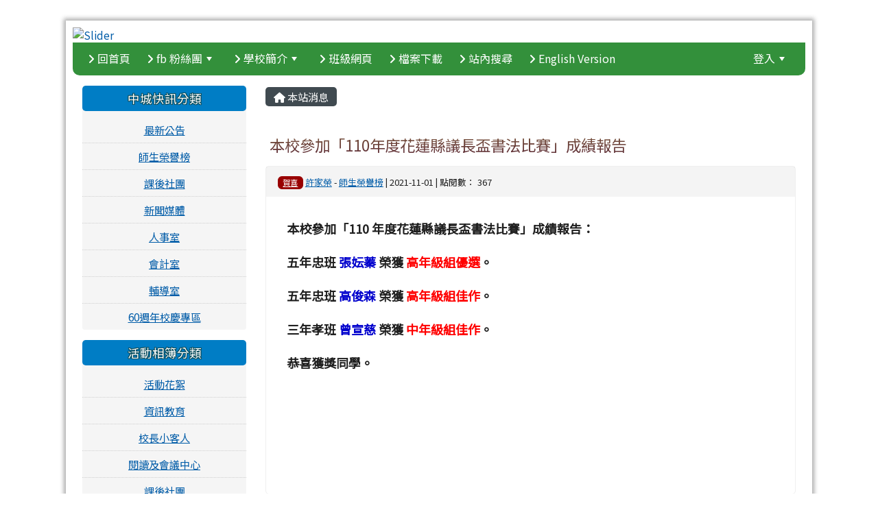

--- FILE ---
content_type: text/html; charset=UTF-8
request_url: https://www.ccps.hlc.edu.tw/modules/tadnews/index.php?nsn=1219
body_size: 11925
content:
<!DOCTYPE html>
<html lang="zh-TW">
    <head>
                <!--目前$_SESSION['bootstrap']="5"; -->
        <!--將目前的資料夾名稱，設定為樣板標籤變數 theme_name-->
                
        <!-- theme_id= 5-->
        

                            

        <meta charset="UTF-8">
        <meta name="viewport" content="width=device-width, initial-scale=1.0, shrink-to-fit=no">
        <meta http-equiv="X-UA-Compatible" content="ie=edge">

        
        <meta name="robots" content="index,follow">
        <meta name="keywords" content="本校參加「110年度花蓮縣議長盃書法比賽」成績報告">
        <meta name="description" content="本校參加「110 年度花蓮縣議長盃書法比賽」成績報告：五年忠班 張妘蓁&amp;nbsp;榮獲 高年級組優選。五年忠班 高俊森 榮獲 高年級組佳作。三年孝班 曾宣慈&amp;nbsp;榮獲 中年級組佳作。恭喜獲獎同學。&amp;nbsp;">
        <meta name="rating" content="general">
        <meta name="author" content="XOOPS">
        <meta name="copyright" content="Copyright © 2001-2017">
        <meta name="generator" content="XOOPS">
        <meta property="og:title" content="本校參加「110年度花蓮縣議長盃書法比賽」成績報告">
        <meta property="og:type" content="website">


        <meta property="og:site_name" content="中城國小">
        <meta property="og:description" content="本校參加「110 年度花蓮縣議長盃書法比賽」成績報告：五年忠班 張妘蓁&nbsp;榮獲 高年級組優選。五年忠班 高俊森 榮獲 高年級組佳作。三年孝班 曾宣慈&nbsp;榮獲 中年級組佳作。恭喜獲獎同學。&nbsp;">
        <!-- 網站的標題及標語 -->
        <title>中城國小 - 本校參加「110年度花蓮縣議長盃書法比賽」成績報告</title>

                <!-- Rss -->
        <link rel="alternate" type="application/rss+xml" title="RSS" href="https://www.ccps.hlc.edu.tw/backend.php">
        <!-- icon -->
        <link href="https://www.ccps.hlc.edu.tw/favicon.ico" rel="SHORTCUT ICON">
        <!-- Sheet Css -->
        <link rel="stylesheet" type="text/css" media="all" title="Style sheet" href="https://www.ccps.hlc.edu.tw/xoops.css">
        <!-- XOOPS theme Sheet Css -->
        <link rel="stylesheet" type="text/css" media="all" title="Style sheet" href="https://www.ccps.hlc.edu.tw/themes/school2022/css/xoops.css">
        <link href="https://www.ccps.hlc.edu.tw/modules/tadtools/bootstrap5/css/bootstrap.css" rel="stylesheet" media="all">
        <!-- theme_color= bootstrap5 -->

        <!-- SmartMenus core CSS (required) -->
        <link href="https://www.ccps.hlc.edu.tw/modules/tadtools/smartmenus/css/sm-core-css.css" media="all" rel="stylesheet">
        <!-- "sm-blue" menu theme (optional, you can use your own CSS, too) -->
                <!-- Theme Sheet Css -->
        <link rel="stylesheet" type="text/css" media="all" href="https://www.ccps.hlc.edu.tw/themes/school2022/css/style.css">

        <!-- 給模組套用的樣板標籤開始 -->
        <script src="https://www.ccps.hlc.edu.tw/browse.php?Frameworks/jquery/jquery.js" type="text/javascript"></script>
<script src="https://www.ccps.hlc.edu.tw/browse.php?Frameworks/jquery/plugins/jquery.ui.js" type="text/javascript"></script>
<script src="https://www.ccps.hlc.edu.tw/modules/tadtools/jquery/jquery.ui.touch-punch.min.js" type="text/javascript"></script>
<script src="https://www.ccps.hlc.edu.tw/include/xoops.js" type="text/javascript"></script>
<script src="https://www.ccps.hlc.edu.tw/themes/school2022/language/tchinese_utf8/script.js" type="text/javascript"></script>
<script src="https://www.ccps.hlc.edu.tw/modules/tadtools/jquery/jquery-migrate-3.5.2.js" type="text/javascript"></script>
<script src="https://www.ccps.hlc.edu.tw/modules/tadtools/colorbox/jquery.colorbox.js" type="text/javascript"></script>
<script src="https://www.ccps.hlc.edu.tw/modules/tadtools/prism/prism.js" type="text/javascript"></script>
<script src="https://www.ccps.hlc.edu.tw/modules/tadtools/fancyBox/lib/jquery.mousewheel.pack.js" type="text/javascript"></script>
<script src="https://www.ccps.hlc.edu.tw/modules/tadtools/fancyBox/source/jquery.fancybox.js" type="text/javascript"></script>
<script type="text/javascript">
//<![CDATA[

                jQuery(document).ready(function(){
                    $('.fancybox_nsn').fancybox({
                    
                    fitToView : true,
                    width   : '1920',
                    height    : '1080',
                    
                    
                    autoSize  : false,
                    closeClick  : false,
                    openEffect  : 'none',
                    closeEffect : 'none'
                    
                    
                    });
                });
            
//]]></script>
<script type="text/javascript" src="https://www.ccps.hlc.edu.tw/class/textsanitizer/image/image.js"></script>
<script src="https://www.ccps.hlc.edu.tw/modules/tadtools/sweet-alert/sweet-alert.js" type="text/javascript"></script>
<script type="text/javascript">
//<![CDATA[

            function delete_tad_news_func(nsn){
                swal({
                    title: '確定要刪除此資料？',
                    text: '相關資料通通都將會被移除！',
                    type: 'warning',
                    html: '',
                    showCancelButton: true,
                    confirmButtonColor: '#DD6B55',
                    confirmButtonText: '確定刪除！',
                    closeOnConfirm: false ,
                    allowOutsideClick: true
                },
                function(){
                    location.href='/modules/tadnews/index.php?op=delete_tad_news&nsn=' + nsn;
                });
            }
            
//]]></script>
<link rel="stylesheet" href="https://www.ccps.hlc.edu.tw/modules/tadtools/jquery/themes/base/jquery.ui.all.css" type="text/css" />
<link rel="stylesheet" href="https://www.ccps.hlc.edu.tw/language/tchinese_utf8/style.css" type="text/css" />
<link rel="stylesheet" href="https://www.ccps.hlc.edu.tw/media/font-awesome/css/font-awesome.min.css" type="text/css" />
<link rel="stylesheet" href="https://www.ccps.hlc.edu.tw/modules/tadtools/colorbox/colorbox.css" type="text/css" />
<link rel="stylesheet" href="https://www.ccps.hlc.edu.tw/modules/tadtools/css/xoops.css" type="text/css" />
<link rel="stylesheet" href="https://www.ccps.hlc.edu.tw/modules/tadtools/css/fontawesome6/css/all.min.css" type="text/css" />
<link rel="stylesheet" href="https://www.ccps.hlc.edu.tw/modules/tadtools/prism/prism.css" type="text/css" />
<link rel="stylesheet" href="https://www.ccps.hlc.edu.tw/modules/tadtools/fancyBox/source/jquery.fancybox.css" type="text/css" />
<link rel="stylesheet" href="https://www.ccps.hlc.edu.tw/modules/tadtools/sweet-alert/sweet-alert.css" type="text/css" />
<link rel="stylesheet" href="https://www.ccps.hlc.edu.tw/modules/tadtools/css/xoops.css?t=20250304" type="text/css" />
<link rel="stylesheet" href="https://www.ccps.hlc.edu.tw/modules/tadnews/css/module.css" type="text/css" />
<link rel="stylesheet" href="https://www.ccps.hlc.edu.tw/modules/tadnews/css/module2.css" type="text/css" />
<link rel="stylesheet" href="https://www.ccps.hlc.edu.tw/modules/tadtools/css/iconize.css" type="text/css" />


        <!-- 給模組套用的樣板標籤結束 -->

        <!-- 局部套用的樣式，如果有載入完整樣式 theme_css.tpl 那就不需要這一部份 -->
        <!--導覽工具列、區塊標題CSS設定開始-->
<style type="text/css">
    body {
        color: #202020;
        background-color: #ffffff;
        background-image: url('https://www.ccps.hlc.edu.tw/uploads/tad_themes/school2022/bg/bg.jpg');        background-position: left top;
        background-repeat: repeat;
        background-attachment: scroll;
        background-size: auto;
        font-size: 0.95rem;
        font-family: "Noto Sans TC";    }

    a {
        color:#005ca8;
        font-family: "Noto Sans TC";    }

    a:hover {
        color:#a40019;
    }
    #nav-container, #nav-wrapper {
                    /* position: relative; */
                z-index: 11;
                    background-color:tranparent;
            }

    #xoops_theme_nav {
                                    background: #00750bcc;
                        }

    /* theme_css_blocks.tpl */
        .leftBlock .blockTitle{
        font-size: 1.1rem;        color: #ffffff;        background-color: #007dc5;                                        border-radius:5px;
        -moz-border-radius:5px;
        -webkit-border-radius:5px;
        -khtml-border-radius:5px;
            }

    .leftBlock a.block_config,
    .leftBlock a.tad_block_config{
        float: right;
        position: relative;
        z-index: 1;
    }

        .leftBlock{
        position: relative;
background: #f5f5f5;
overflow: hidden;
margin: 15px 0px 15px;
border-radius: 4px;
    }
    
        .leftBlock .blockTitle{
        border-bottom: 0px solid #ffffff;
padding: 8px 15px;
text-shadow: 0px 1px #0d4e5c, 1px 0px #0d4e5c, -1px 0px #0d4e5c, 0px -1px #0d4e5c, -1px -1px #0d4e5c, 1px 1px #0d4e5c, 1px -1px #0d4e5c, -1px 1px #0d4e5c;
text-align: center;
    }
    
        .leftBlock .blockContent{
        padding: 0px;
text-align: center;
font-size: 0.95rem;
    }
    
    .rightBlock .blockTitle{
        font-size: 1.1rem;        color: #ffffff;        background-color: #98e0e2;                        text-indent: 9px;            }

    .rightBlock a.block_config,
    .rightBlock a.tad_block_config{
        float: right;
        position: relative;
        z-index: 1;
    }

        .rightBlock{
        position: relative;
background: #f5f5f5;
overflow: hidden;
margin: 15px 0px 15px;
border-radius: 4px;
    }
    
        .rightBlock .blockTitle{
        border-bottom: 2px solid #7cb6b7;
padding: 8px 15px;
text-shadow: 0px 1px #0d4e5c, 1px 0px #0d4e5c, -1px 0px #0d4e5c, 0px -1px #0d4e5c, -1px -1px #0d4e5c, 1px 1px #0d4e5c, 1px -1px #0d4e5c, -1px 1px #0d4e5c;
    }
    
        .rightBlock .blockContent{
        padding: 15px;
    }
    
    .centerBlock .blockTitle{
        font-size: 1.1rem;        color: #ffffff;        background-color: #ffc13d;                        text-indent: 9px;                border-radius:5px;
        -moz-border-radius:5px;
        -webkit-border-radius:5px;
        -khtml-border-radius:5px;
            }

    .centerBlock a.block_config,
    .centerBlock a.tad_block_config{
        float: right;
        position: relative;
        z-index: 1;
    }

        .centerBlock{
        position: relative;
background: #f5f5f5;
overflow: hidden;
margin: 15px 0px 15px;
border-radius: 4px;
    }
    
        .centerBlock .blockTitle{
        border-bottom: 0px solid #7cb6b7;
padding: 8px 15px;
text-shadow: 0px 1px #0d4e5c, 1px 0px #0d4e5c, -1px 0px #0d4e5c, 0px -1px #0d4e5c, -1px -1px #0d4e5c, 1px 1px #0d4e5c, 1px -1px #0d4e5c, -1px 1px #0d4e5c;
    }
    
        .centerBlock .blockContent{
        padding: 15px;
    }
    
    .centerLeftBlock .blockTitle{
        font-size: 1.1rem;        color: #ffffff;        background-color: #ffc13d;                        text-indent: 9px;                border-radius:5px;
        -moz-border-radius:5px;
        -webkit-border-radius:5px;
        -khtml-border-radius:5px;
            }

    .centerLeftBlock a.block_config,
    .centerLeftBlock a.tad_block_config{
        float: right;
        position: relative;
        z-index: 1;
    }

        .centerLeftBlock{
        position: relative;
background: #f5f5f5;
overflow: hidden;
margin: 15px 0px 15px;
border-radius: 4px;
    }
    
        .centerLeftBlock .blockTitle{
        border-bottom: 0px solid #7cb6b7;
padding: 8px 15px;
text-shadow: 0px 1px #0d4e5c, 1px 0px #0d4e5c, -1px 0px #0d4e5c, 0px -1px #0d4e5c, -1px -1px #0d4e5c, 1px 1px #0d4e5c, 1px -1px #0d4e5c, -1px 1px #0d4e5c;
    }
    
        .centerLeftBlock .blockContent{
        padding: 15px;
    }
    
    .centerRightBlock .blockTitle{
        font-size: 1.1rem;        color: #ffffff;        background-color: #ffc13d;                        text-indent: 9px;                border-radius:5px;
        -moz-border-radius:5px;
        -webkit-border-radius:5px;
        -khtml-border-radius:5px;
            }

    .centerRightBlock a.block_config,
    .centerRightBlock a.tad_block_config{
        float: right;
        position: relative;
        z-index: 1;
    }

        .centerRightBlock{
        position: relative;
background: #f5f5f5;
overflow: hidden;
margin: 15px 0px 15px;
border-radius: 4px;
    }
    
        .centerRightBlock .blockTitle{
        border-bottom: 0px solid #7cb6b7;
padding: 8px 15px;
text-shadow: 0px 1px #0d4e5c, 1px 0px #0d4e5c, -1px 0px #0d4e5c, 0px -1px #0d4e5c, -1px -1px #0d4e5c, 1px 1px #0d4e5c, 1px -1px #0d4e5c, -1px 1px #0d4e5c;
    }
    
        .centerRightBlock .blockContent{
        padding: 15px;
    }
    
    .centerBottomBlock .blockTitle{
        font-size: 1.1rem;        color: #ffffff;        background-color: #ffc13d;                        text-indent: 9px;                border-radius:5px;
        -moz-border-radius:5px;
        -webkit-border-radius:5px;
        -khtml-border-radius:5px;
            }

    .centerBottomBlock a.block_config,
    .centerBottomBlock a.tad_block_config{
        float: right;
        position: relative;
        z-index: 1;
    }

        .centerBottomBlock{
        position: relative;
background: #f5f5f5;
overflow: hidden;
margin: 15px 0px 15px;
border-radius: 4px;
    }
    
        .centerBottomBlock .blockTitle{
        border-bottom: 0px solid #7cb6b7;
padding: 8px 15px;
text-shadow: 0px 1px #0d4e5c, 1px 0px #0d4e5c, -1px 0px #0d4e5c, 0px -1px #0d4e5c, -1px -1px #0d4e5c, 1px 1px #0d4e5c, 1px -1px #0d4e5c, -1px 1px #0d4e5c;
    }
    
        .centerBottomBlock .blockContent{
        padding: 15px;
    }
    
    .centerBottomLeftBlock .blockTitle{
        font-size: 1.1rem;        color: #ffffff;        background-color: #98e0e2;                        text-indent: 9px;            }

    .centerBottomLeftBlock a.block_config,
    .centerBottomLeftBlock a.tad_block_config{
        float: right;
        position: relative;
        z-index: 1;
    }

        .centerBottomLeftBlock{
        position: relative;
background: #f5f5f5;
overflow: hidden;
margin: 15px 0px 15px;
border-radius: 4px;
    }
    
        .centerBottomLeftBlock .blockTitle{
        border-bottom: 2px solid #7cb6b7;
padding: 8px 15px;
text-shadow: 0px 1px #0d4e5c, 1px 0px #0d4e5c, -1px 0px #0d4e5c, 0px -1px #0d4e5c, -1px -1px #0d4e5c, 1px 1px #0d4e5c, 1px -1px #0d4e5c, -1px 1px #0d4e5c;
    }
    
        .centerBottomLeftBlock .blockContent{
        padding: 15px;
    }
    
    .centerBottomRightBlock .blockTitle{
        font-size: 1.1rem;        color: #ffffff;        background-color: #ffc13d;                        text-indent: 9px;            }

    .centerBottomRightBlock a.block_config,
    .centerBottomRightBlock a.tad_block_config{
        float: right;
        position: relative;
        z-index: 1;
    }

        .centerBottomRightBlock{
        position: relative;
background: #f5f5f5;
overflow: hidden;
margin: 15px 0px 15px;
border-radius: 4px;
    }
    
        .centerBottomRightBlock .blockTitle{
        border-bottom: 0px solid #7cb6b7;
padding: 8px 15px;
text-shadow: 0px 1px #0d4e5c, 1px 0px #0d4e5c, -1px 0px #0d4e5c, 0px -1px #0d4e5c, -1px -1px #0d4e5c, 1px 1px #0d4e5c, 1px -1px #0d4e5c, -1px 1px #0d4e5c;
    }
    
        .centerBottomRightBlock .blockContent{
        padding: 15px;
    }
    
    .footerCenterBlock .blockTitle{
        font-size: 1.1rem;        color: #ffffff;        background-color: #98e0e2;                        text-indent: 9px;            }

    .footerCenterBlock a.block_config,
    .footerCenterBlock a.tad_block_config{
        float: right;
        position: relative;
        z-index: 1;
    }

    
    
    
    .footerLeftBlock .blockTitle{
        font-size: 1.1rem;        color: #ffffff;        background-color: #98e0e2;                        text-indent: 9px;            }

    .footerLeftBlock a.block_config,
    .footerLeftBlock a.tad_block_config{
        float: right;
        position: relative;
        z-index: 1;
    }

    
    
    
    .footerRightBlock .blockTitle{
        font-size: 1.1rem;        color: #ffffff;        background-color: #98e0e2;                        text-indent: 9px;            }

    .footerRightBlock a.block_config,
    .footerRightBlock a.tad_block_config{
        float: right;
        position: relative;
        z-index: 1;
    }

    
    
    

    /* theme_css_navbar.tpl */
    .sm-mint {
  border-top: 2px solid #ecfdff;
  border-bottom: 2px solid #ecfdff;
  background: transparent;
}
.sm-mint a, .sm-mint a:hover, .sm-mint a:focus, .sm-mint a:active {
  padding: 15px 12px;
  /* make room for the toggle button (sub indicator) */
  padding-right: 58px;
  color: #ffffff;
  font-family: "Noto Sans TC", ;
  font-size: 1rem;
  font-weight: normal;
  line-height: 17px;
  text-decoration: none;
}
.sm-mint a.current {
  font-weight: bold;
}
.sm-mint a.disabled {
  color: #cccccc;
}
.sm-mint a .sub-arrow {
  position: absolute;
  top: 50%;
  margin-top: -17px;
  left: auto;
  right: 4px;
  width: 34px;
  height: 34px;
  overflow: hidden;
  font: bold 0.875rem/2.125rem monospace !important;
  text-align: center;
  text-shadow: none;
  background: #ecfdffaa;
  color:#ffffff;
  border-radius: 4px;
}
.sm-mint a .sub-arrow::before {
  content: '+';
}
.sm-mint a.highlighted .sub-arrow::before {
  content: '-';
}
.sm-mint li {
  border-top: 1px solid #3b3b3b22;
}
.sm-mint > li:first-child {
  border-top: 0;
}
.sm-mint ul {
  background: #ecfdff88;
}

.sm-mint ul a,
.sm-mint ul ul a,
.sm-mint ul ul ul a,
.sm-mint ul ul ul ul a,
.sm-mint ul ul ul ul ul a{
  color: #3b3b3b;
  font-size: 1rem;
  border-left: 8px solid transparent;
}

.sm-mint ul a:hover,
.sm-mint ul a:focus,
.sm-mint ul a:active,
.sm-mint ul ul a:hover,
.sm-mint ul ul a:focus,
.sm-mint ul ul a:active,
.sm-mint ul ul ul a:hover,
.sm-mint ul ul ul a:focus,
.sm-mint ul ul ul a:active,
.sm-mint ul ul ul ul a:hover,
.sm-mint ul ul ul ul a:focus,
.sm-mint ul ul ul ul a:active,
.sm-mint ul ul ul ul ul a:hover,
.sm-mint ul ul ul ul ul a:focus,
.sm-mint ul ul ul ul ul a:active  {
    background: #ecfdffaa;
    color: #3b3b3b;
}

@media (min-width: 768px) {
  /* Switch to desktop layout
  -----------------------------------------------
     These transform the menu tree from
     collapsible to desktop (navbar + dropdowns)
  -----------------------------------------------*/
  /* start... (it's not recommended editing these rules) */
  .sm-mint ul {
    position: absolute;
    width: 12em;
    z-index: 250;
  }

  .sm-mint li {
    float: left;
  }

  .sm-mint.sm-rtl li {
    float: right;
  }

  .sm-mint ul li, .sm-mint.sm-rtl ul li, .sm-mint.sm-vertical li {
    float: none;
  }

  .sm-mint a {
    white-space: nowrap;
  }

  .sm-mint ul a, .sm-mint.sm-vertical a {
    white-space: normal;
  }

  .sm-mint .sm-nowrap > li > a, .sm-mint .sm-nowrap > li > :not(ul) a {
    white-space: nowrap;
  }

  /* ...end */
  .sm-mint {
    border-top: 0;
    background: transparent;
  }
  .sm-mint a, .sm-mint a:hover, .sm-mint a:focus, .sm-mint a:active, .sm-mint a.highlighted {
    padding: 15px 12px;
    color: #ffffff;
    border-radius: 4px 4px 0 0;
    border-radius: 0;
  }
  .sm-mint a:hover, .sm-mint a:focus, .sm-mint a:active {
    background: #ecfdffaa;
    color: #3b3b3b;
  }

  .sm-mint a.highlighted {
    background: #ecfdff;
    color: #3b3b3b;
    box-shadow: 0 4px 3px rgba(0, 0, 0, 0.25);
  }


  .sm-mint a.disabled {
    background: transparent;
    color: #cccccc;
    box-shadow: none;
  }
  .sm-mint a.has-submenu {
    padding-right: 34px;
  }

  .sm-mint a .sub-arrow {
    top: 50%;
    margin-top: -3px;
    right: 20px;
    width: 0;
    height: 0;
    border-width: 6px 4.02px 0 4.02px;
    border-style: solid dashed dashed dashed;
    border-color: #ffffff transparent transparent transparent;
    background: transparent;
    border-radius: 0;
  }
  .sm-mint a:hover .sub-arrow, .sm-mint a:focus .sub-arrow, .sm-mint a:active .sub-arrow {
    border-color: #ffffff transparent transparent transparent;
  }
  .sm-mint a.highlighted .sub-arrow {
    border-color: #3b3b3b transparent transparent transparent;
  }
  .sm-mint a.disabled .sub-arrow {
    border-color: #ffffff transparent transparent transparent;
  }
  .sm-mint a .sub-arrow::before {
    display: none;
  }
  .sm-mint li {
    border-top: 0;
  }
  .sm-mint ul {
    border: 0;
    padding: 8px 0;
    background: #ecfdff;
    border-radius: 0 4px 4px 4px;
    box-shadow: 0 4px 3px rgba(0, 0, 0, 0.25);
  }
  .sm-mint ul ul {
    border-radius: 4px;
  }

  .sm-mint ul a, .sm-mint ul a:hover, .sm-mint ul a:focus, .sm-mint ul a:active, .sm-mint ul a.highlighted {
        padding: 12px 20px;
        border-radius: 0;
        border-bottom: 1px solid #00000011;
      }

  .sm-mint ul li:last-child a{
    border-bottom: none;
          padding: 12px 20px 6px;
      }

  .sm-mint ul a:hover, .sm-mint ul a:focus, .sm-mint ul a:active, .sm-mint ul a.highlighted {
    background: #ecfdffaa;
    color: #3b3b3b;
    box-shadow: none;
  }
  .sm-mint ul a.disabled {
    background: transparent;
    color: #b3b3b3;
  }

  .sm-mint ul a.has-submenu {
    padding-right: 20px;
  }

  .sm-mint ul a .sub-arrow {
    right: 10px;
    margin-top: -4.02px;
    border-width: 4.02px 0 4.02px 6px;
    border-style: dashed dashed dashed solid;
    border-color: transparent transparent transparent #3b3b3b;
  }

  .sm-mint ul a:hover .sub-arrow, .sm-mint ul a:focus .sub-arrow, .sm-mint ul a:active .sub-arrow, .sm-mint ul a.highlighted .sub-arrow {
    border-color: transparent transparent transparent #3b3b3b;
  }

  .sm-mint ul a.disabled .sub-arrow {
    border-color: transparent transparent transparent #ffffff;
  }
  .sm-mint .scroll-up,
  .sm-mint .scroll-down {
    position: absolute;
    display: none;
    visibility: hidden;
    overflow: hidden;
    background: #ecfdff;
    height: 20px;
  }
  .sm-mint .scroll-up-arrow,
  .sm-mint .scroll-down-arrow {
    position: absolute;
    top: 6px;
    left: 50%;
    margin-left: -8px;
    width: 0;
    height: 0;
    overflow: hidden;
    border-width: 0 6px 8px 6px;
    border-style: dashed dashed solid dashed;
    border-color: transparent transparent #3b3b3b transparent;
  }


  .sm-mint .scroll-down-arrow {
    border-width: 8px 6px 0 6px;
    border-style: solid dashed dashed dashed;
    border-color: #3b3b3b transparent transparent transparent;
  }
  .sm-mint.sm-rtl a.has-submenu {
    padding-right: 20px;
    padding-left: 34px;
  }
  .sm-mint.sm-rtl a .sub-arrow {
    right: auto;
    left: 20px;
  }
  .sm-mint.sm-rtl.sm-vertical {
    border-right: 0;
    border-left: 2px solid #ecfdffaa;
  }
  .sm-mint.sm-rtl.sm-vertical a {
    border-radius: 0 4px 4px 0;
  }
  .sm-mint.sm-rtl.sm-vertical a.has-submenu {
    padding: 10px 20px;
  }
  .sm-mint.sm-rtl.sm-vertical a .sub-arrow {
    right: auto;
    left: 10px;
    border-width: 4.02px 6px 4.02px 0;
    border-style: dashed solid dashed dashed;
    border-color: transparent #3b3b3b transparent transparent;
  }
  .sm-mint.sm-rtl.sm-vertical a:hover .sub-arrow, .sm-mint.sm-rtl.sm-vertical a:focus .sub-arrow, .sm-mint.sm-rtl.sm-vertical a:active .sub-arrow, .sm-mint.sm-rtl.sm-vertical a.highlighted .sub-arrow {
    border-color: transparent #3b3b3b transparent transparent;
  }
  .sm-mint.sm-rtl.sm-vertical a.disabled .sub-arrow {
    border-color: transparent #3b3b3b transparent transparent;
  }
  .sm-mint.sm-rtl ul {
    border-radius: 4px 0 4px 4px;
  }
  .sm-mint.sm-rtl ul a {
    border-radius: 0 !important;
  }
  .sm-mint.sm-rtl ul a.has-submenu {
    padding: 10px 20px !important;
  }
  .sm-mint.sm-rtl ul a .sub-arrow {
    right: auto;
    left: 10px;
    border-width: 4.02px 6px 4.02px 0;
    border-style: dashed solid dashed dashed;
    border-color: transparent #3b3b3b transparent transparent;
  }
  .sm-mint.sm-rtl ul a:hover .sub-arrow, .sm-mint.sm-rtl ul a:focus .sub-arrow, .sm-mint.sm-rtl ul a:active .sub-arrow, .sm-mint.sm-rtl ul a.highlighted .sub-arrow {
    border-color: transparent #3b3b3b transparent transparent;
  }
  .sm-mint.sm-rtl ul a.disabled .sub-arrow {
    border-color: transparent #3b3b3b transparent transparent;
  }
  .sm-mint.sm-vertical {
    border-bottom: 0;
    border-right: 2px solid #ecfdffaa;
  }
  .sm-mint.sm-vertical a {
    padding: 10px 20px;
    border-radius: 4px 0 0 4px;
  }
  .sm-mint.sm-vertical a:hover, .sm-mint.sm-vertical a:focus, .sm-mint.sm-vertical a:active, .sm-mint.sm-vertical a.highlighted {
    background: #ecfdffaa;
    color: #3b3b3b;
    box-shadow: none;
  }
  .sm-mint.sm-vertical a.disabled {
    background: transparent;
    color: #cccccc;
  }
  .sm-mint.sm-vertical a .sub-arrow {
    right: 10px;
    margin-top: -4.02px;
    border-width: 4.02px 0 4.02px 6px;
    border-style: dashed dashed dashed solid;
    border-color: transparent transparent transparent #3b3b3b;
  }
  .sm-mint.sm-vertical a:hover .sub-arrow, .sm-mint.sm-vertical a:focus .sub-arrow, .sm-mint.sm-vertical a:active .sub-arrow, .sm-mint.sm-vertical a.highlighted .sub-arrow {
    border-color: transparent transparent transparent #ffffff;
  }
  .sm-mint.sm-vertical a.disabled .sub-arrow {
    border-color: transparent transparent transparent #3b3b3b;
  }
  .sm-mint.sm-vertical ul {
    border-radius: 4px !important;
  }
  .sm-mint.sm-vertical ul a {
    padding: 10px 20px;
  }
}

/*# sourceMappingURL=sm-mint.css.map */

#main-nav {
    border: none;
    position: relative;
    min-height: 3rem;
    }

/* Complete navbar .sm-mint */


.nav-brand {
  float: left;
  margin: 0;
}

.nav-brand a {
  display: block;
    padding: 11px 11px 11px 20px;
    color: #ffffff;
  font-size: 1.2rem;
  font-weight: normal;
  text-decoration: none;
}

#main-menu {
  clear: both;
  border-bottom: 0;
}

@media (min-width: 768px) {
  #main-menu {
    clear: none;
  }
}

/* Mobile menu toggle button */

.main-menu-btn {
  float: right;
  margin: 5px 10px;
  position: relative;
  display: inline-block;
  width: 29px;
  height: 29px;
  text-indent: 29px;
  white-space: nowrap;
  overflow: hidden;
  cursor: pointer;
  -webkit-tap-highlight-color: rgba(0, 0, 0, 0);
}

/* hamburger icon */

.main-menu-btn-icon,
.main-menu-btn-icon:before,
.main-menu-btn-icon:after {
  position: absolute;
  top: 50%;
  left: 2px;
  height: 2px;
  width: 24px;
  background: #ffffff;
  -webkit-transition: all 0.25s;
  transition: all 0.25s;
}

.main-menu-btn-icon:before {
  content: '';
  top: -7px;
  left: 0;
}

.main-menu-btn-icon:after {
  content: '';
  top: 7px;
  left: 0;
}

/* x icon */

#main-menu-state:checked ~ .main-menu-btn .main-menu-btn-icon {
  height: 0;
  background: transparent;
}

#main-menu-state:checked ~ .main-menu-btn .main-menu-btn-icon:before {
  top: 0;
  -webkit-transform: rotate(-45deg);
  transform: rotate(-45deg);
}

#main-menu-state:checked ~ .main-menu-btn .main-menu-btn-icon:after {
  top: 0;
  -webkit-transform: rotate(45deg);
  transform: rotate(45deg);
}

/* hide menu state checkbox (keep it visible to screen readers) */

#main-menu-state {
  position: absolute;
  width: 1px;
  height: 1px;
  margin: -1px;
  border: 0;
  padding: 0;
  overflow: hidden;
  clip: rect(1px, 1px, 1px, 1px);
}

/* hide the menu in mobile view */

#main-menu-state:not(:checked) ~ #main-menu {
  display: none;
}

#main-menu-state:checked ~ #main-menu {
  display: block;
}

@media (min-width: 768px) {
  /* hide the button in desktop view */
  .main-menu-btn {
    position: absolute;
    top: -99999px;
  }
  /* always show the menu in desktop view */
  #main-menu-state:not(:checked) ~ #main-menu {
    display: block;
  }
}

</style>
<!--導覽工具列、區塊標題CSS設定 by hc-->
        <style type="text/css">
            
#xoops_theme_left_zone{
    background-color:transparent;
    padding: 0px 14px;
}
#xoops_theme_center_zone{
    background-color:transparent;
    padding: 0px 14px;
}
#xoops_theme_right_zone {
    background-color:transparent;
    padding: 0px 14px;
}            #page-wrapper,
#top-wrapper,#top-display,
#logo-wrapper,#logo-display,
#nav-wrapper,#nav-display,
#slide-wrapper,#slide-display,
#base-wrapper,#base-display,
#footer-wrapper,#footer-display,
#bottom-wrapper,#bottom-display
{
    max-width: 100%;
}

#page-wrapper{
    position: relative;
    padding: 0px;
    margin: auto;
    
        background: #ffffff ;    margin-top: 30px;    margin-bottom: 60px;        
                                            

    box-shadow: 0px 0px 6px 3px rgba(50, 50, 50, 0.4);    padding: 10px;}

#page-display{
            margin: 0px auto;
                    }

#page-display>div{
    padding: 0px;
    margin: 0px;
}


@media (min-width: 768px) {
    #page-wrapper{
            }
}


@media (max-width: 768px) {
    #page-wrapper, #page-display{
        max-width: 100%;
    }

    #page-wrapper{
        padding: 0px;
        margin: 0px;
    }
}

#top-wrapper{
    position: relative;
    padding: 0px;
    margin: auto;
    
    z-index: 8;    background: #80d3d6 ;    margin-top: 0px;    margin-bottom: 0px;        
            

        font-size: 1rem;}

#top-display{
            margin: 0px auto;
    padding: 6px 0px;        background-color: #80d3d6;        }

#top-display>div{
    padding: 0px;
    margin: 0px;
}

    #top-wrapper,
    #top-display,
    #top-display img {
        border-radius: 0px;
    }

@media (min-width: 768px) {
    #top-wrapper{
            }
}


@media (max-width: 768px) {
    #top-wrapper, #top-display{
        max-width: 100%;
    }

    #page-wrapper{
        padding: 0px;
        margin: 0px;
    }
}

#logo-wrapper{
    position: relative;
    padding: 0px;
    margin: auto;
    
    z-index: 7;    background: transparent ;    margin-top: 0px;    margin-bottom: 0px;        
            

        }

#logo-display{
            margin: 0px auto;
    padding: 10px;        background-color: transparent;        }

#logo-display>div{
    padding: 0px;
    margin: 0px;
}


@media (min-width: 768px) {
    #logo-wrapper{
            }
}


@media (max-width: 768px) {
    #logo-wrapper, #logo-display{
        max-width: 100%;
    }

    #page-wrapper{
        padding: 0px;
        margin: 0px;
    }
}
#logo-wrapper{
    }

#nav-wrapper{
    position: relative;
    padding: 0px;
    margin: auto;
    
    z-index: 8;    background: transparent ;    margin-top: 0px;    margin-bottom: 0px;        
            

        }

#nav-display{
            margin: 0px auto;
    padding: 0px 10px;                }

#nav-display>div{
    padding: 0px;
    margin: 0px;
}

    #nav-wrapper,
    #nav-display,
    #nav-display img {
        border-radius: 0px 0px 10px 10px;
    }

@media (min-width: 768px) {
    #nav-wrapper{
            }
}


@media (max-width: 768px) {
    #nav-wrapper, #nav-display{
        max-width: 100%;
    }

    #page-wrapper{
        padding: 0px;
        margin: 0px;
    }
}                        #nav-display {
            background: #00750bcc ;
        }
        #nav-wrapper{
            background: transparent;
        }
    
#main-menu li {
    color:#3b3b3b;
}

#slide-wrapper{
    position: relative;
    padding: 0px;
    margin: auto;
    
        background: transparent ;    margin-top: 0px;    margin-bottom: 0px;        
            

        }

#slide-display{
            margin: 0px auto;
    padding: 0px;        background-color: transparent;        }

#slide-display>div{
    padding: 0px;
    margin: 0px;
}

    #slide-wrapper,
    #slide-display,
    #slide-display img {
        border-radius: 10px 10px 0px 0px;
    }

@media (min-width: 768px) {
    #slide-wrapper{
            }
}


@media (max-width: 768px) {
    #slide-wrapper, #slide-display{
        max-width: 100%;
    }

    #page-wrapper{
        padding: 0px;
        margin: 0px;
    }
}

#middle-wrapper{
    position: relative;
    padding: 0px;
    margin: auto;
    
        background: transparent ;    margin-top: 0px;    margin-bottom: 0px;        
            

        }

#middle-display{
            margin: 0px auto;
    padding: 10px;        background-color: transparent;        }

#middle-display>div{
    padding: 0px;
    margin: 0px;
}

    #middle-wrapper,
    #middle-display,
    #middle-display img {
        border-radius: 10px;
    }

@media (min-width: 768px) {
    #middle-wrapper{
            }
}


@media (max-width: 768px) {
    #middle-wrapper, #middle-display{
        max-width: 100%;
    }

    #page-wrapper{
        padding: 0px;
        margin: 0px;
    }
}
#content-wrapper{
    position: relative;
    padding: 0px;
    margin: auto;
    
        background: #ffffff ;    margin-top: 0px;    margin-bottom: 0px;        
            

        }

#content-display{
            margin: 0px auto;
    padding: 0px;                color: #202020;}

#content-display>div{
    padding: 0px;
    margin: 0px;
}

    #content-wrapper,
    #content-display,
    #content-display img {
        border-radius: 0px;
    }

@media (min-width: 768px) {
    #content-wrapper{
            }
}


@media (max-width: 768px) {
    #content-wrapper, #content-display{
        max-width: 100%;
    }

    #page-wrapper{
        padding: 0px;
        margin: 0px;
    }
}


#footer-wrapper{
    position: relative;
    padding: 0px;
    margin: auto;
    
        background: #f6f6f6 ;    margin-top: 0px;    margin-bottom: 0px;        
            

        }

#footer-display{
            margin: 0px auto;
    padding: 20px;        background-color: #f3f3f3;    min-height: 20px;    color: #555555;}

#footer-display>div{
    padding: 0px;
    margin: 0px;
}

    #footer-wrapper,
    #footer-display,
    #footer-display img {
        border-radius: 10px;
    }

@media (min-width: 768px) {
    #footer-wrapper{
            }
}


@media (max-width: 768px) {
    #footer-wrapper, #footer-display{
        max-width: 100%;
    }

    #page-wrapper{
        padding: 0px;
        margin: 0px;
    }
}    #footer-display a,
    #footer-display a:hover,
    #footer-display a:active ,
    #footer-display a:visited {
        color:#555555;
    }


#bottom-wrapper{
    position: relative;
    padding: 0px;
    margin: auto;
    
        background: #585858 ;    margin-top: 0px;    margin-bottom: 0px;        
            

        }

#bottom-display{
            margin: 0px auto;
    padding: 10px;        background-color: #585858;        color: #ffffff;}

#bottom-display>div{
    padding: 0px;
    margin: 0px;
}

    #bottom-wrapper,
    #bottom-display,
    #bottom-display img {
        border-radius: 0px;
    }

@media (min-width: 768px) {
    #bottom-wrapper{
            }
}


@media (max-width: 768px) {
    #bottom-wrapper, #bottom-display{
        max-width: 100%;
    }

    #page-wrapper{
        padding: 0px;
        margin: 0px;
    }
}    #bottom-display a,
    #bottom-display a:hover,
    #bottom-display a:active ,
    #bottom-display a:visited {
        color:#ffffff;
    }

@media (min-width: 768px) {
    #page-wrapper{
        max-width: 85%;
    }
}        </style>

        <!-- 載入bootstrap -->
                <!--Bootstrap js-->
        <script src="https://www.ccps.hlc.edu.tw/modules/tadtools/bootstrap5/js/bootstrap.bundle.js"></script>

        <!-- SmartMenus jQuery plugin -->
        <script type="text/javascript" src="https://www.ccps.hlc.edu.tw/modules/tadtools/smartmenus/jquery.smartmenus.js"></script>


        <script type="text/javascript">
            // SmartMenus init
            $(function() {
                $('#main-menu').smartmenus({
                    hideTimeout: 0,      // 滑鼠移開不延遲關閉
                                            showOnClick: false,
                        noMouseOver: false,// 滑鼠移過開啟
                                        hideOnClick: true, // 點擊外部時關閉
                                        bottomToTopSubMenus: false
                                    });

            // SmartMenus mob
                var $mainMenuState = $('#main-menu-state');
                if ($mainMenuState.length) {
                    // animate mobile menu
                    $mainMenuState.change(function(e) {
                        var $menu = $('#main-menu');
                        if (this.checked) {
                            $menu.hide().slideDown(250, function() { $menu.css('display', ''); });
                        } else {
                            $menu.show().slideUp(250, function() { $menu.css('display', ''); });
                        }
                    });
                    // hide mobile menu beforeunload
                    $(window).bind('beforeunload unload', function() {
                        if ($mainMenuState[0].checked) {
                            $mainMenuState[0].click();
                        }
                    });
                }
            });
        </script>    </head>

    <body >

        <!-- 導覽列區域 -->
        
                <div id="page-wrapper">
        
                








                
                
                            <div id="slide-wrapper">
    <div id="slide-display">
        <div>
                                
            <link rel="stylesheet" type="text/css" href="https://www.ccps.hlc.edu.tw/modules/tadtools/ResponsiveSlides/reset.css" >
<link rel="stylesheet" type="text/css" href="https://www.ccps.hlc.edu.tw/modules/tadtools/ResponsiveSlides/responsiveslides.css" >
<script language="javascript" type="text/javascript" src="https://www.ccps.hlc.edu.tw/modules/tadtools/ResponsiveSlides/responsiveslides.js"></script>

<!-- $slide_nav=0 -->
<script type="text/javascript">
    $(document).ready( function(){
        jQuery("#ThemeResponsiveSlides").responsiveSlides({
            auto: true,
            pager: false,
                        nav: false,
                        timeout: 3000,
            pause: true,
            pauseControls: true,
            namespace: 'callbacks'
        });
    });
</script>

<!-- 滑動圖片 -->
<div class="callbacks">
    <ul class="rslides" id="ThemeResponsiveSlides" style="margin-top: 0px;">
                <li>
                        <a href="https://www.ccps.hlc.edu.tw" ><img src="https://www.ccps.hlc.edu.tw/uploads/tad_themes/school2022/slide/slide_5_13_6Ii.gif" alt="Slider" title=""></a>
                                </li>
                <li>
                        <a href="https://www.ccps.hlc.edu.tw" ><img src="https://www.ccps.hlc.edu.tw/uploads/tad_themes/school2022/slide/slide_5_14_niw.gif" alt="Slider" title=""></a>
                                </li>
                <li>
                        <a href="https://www.ccps.hlc.edu.tw" ><img src="https://www.ccps.hlc.edu.tw/uploads/tad_themes/school2022/slide/slide_5_15_Bke.gif" alt="Slider" title=""></a>
                                </li>
                <li>
                        <a href="https://www.ccps.hlc.edu.tw" ><img src="https://www.ccps.hlc.edu.tw/uploads/tad_themes/school2022/slide/slide_5_17_0CG.gif" alt="Slider" title=""></a>
                                </li>
                <li>
                        <a href="https://www.ccps.hlc.edu.tw" ><img src="https://www.ccps.hlc.edu.tw/uploads/tad_themes/school2022/slide/slide_5_16_7UE.gif" alt="Slider" title=""></a>
                                </li>
                <li>
                        <a href="https://www.ccps.hlc.edu.tw" ><img src="https://www.ccps.hlc.edu.tw/uploads/tad_themes/school2022/slide/slide_5_13_JR3.gif" alt="Slider" title=""></a>
                                </li>
                <li>
                        <a href="https://www.ccps.hlc.edu.tw" ><img src="https://www.ccps.hlc.edu.tw/uploads/tad_themes/school2022/slide/slide_5_12_1u7.gif" alt="Slider" title=""></a>
                                </li>
                <li>
                        <a href="https://www.ccps.hlc.edu.tw" ><img src="https://www.ccps.hlc.edu.tw/uploads/tad_themes/school2022/slide/slide_5_24_7QV.gif" alt="Slider" title=""></a>
                                </li>
                <li>
                        <a href="https://www.ccps.hlc.edu.tw" ><img src="https://www.ccps.hlc.edu.tw/uploads/tad_themes/school2022/slide/slide_5_19_IqF.gif" alt="Slider" title=""></a>
                                </li>
                <li>
                        <a href="https://www.ccps.hlc.edu.tw" ><img src="https://www.ccps.hlc.edu.tw/uploads/tad_themes/school2022/slide/slide_5_20_p3w.gif" alt="Slider" title=""></a>
                                </li>
                <li>
                        <a href="https://www.ccps.hlc.edu.tw" ><img src="https://www.ccps.hlc.edu.tw/uploads/tad_themes/school2022/slide/slide_5_12_sHB.gif" alt="Slider" title=""></a>
                                </li>
                <li>
                        <a href="https://www.ccps.hlc.edu.tw" ><img src="https://www.ccps.hlc.edu.tw/uploads/tad_themes/school2022/slide/slide_5_21_sNa.gif" alt="Slider" title=""></a>
                                </li>
                <li>
                        <a href="https://www.ccps.hlc.edu.tw" ><img src="https://www.ccps.hlc.edu.tw/uploads/tad_themes/school2022/slide/slide_5_22_JV3.gif" alt="Slider" title=""></a>
                                </li>
                <li>
                        <a href="https://eliteracy.edu.tw/Shorts/xiaohongshu.html" ><img src="https://www.ccps.hlc.edu.tw/uploads/tad_themes/school2022/slide/slide_5_15_2Hw.jpg" alt="Slider" title=""></a>
                                </li>
            </ul>
</div>
<div class="clearfix"></div>
                        </div>
    </div>
</div>        
                                <div id="nav-wrapper">
        <div id="nav-display">
            <div>
                <script type="title/javascript" src="https://www.ccps.hlc.edu.tw/modules/tadtools/smartmenus/jquery.smartmenus.min.js"></script>

<script>
    function tad_themes_popup(URL) {
        $.colorbox({iframe:true, width:"80%", height:"90%",href : URL});
    }
</script>

<!-- default -->
<nav role="navigation" id="main-nav">

    <!-- Mobile menu toggle button (hamburger/x icon) -->
    <input id="main-menu-state" type="checkbox" />
    <label class="main-menu-btn" for="main-menu-state">
    <span class="main-menu-btn-icon"></span> Toggle main menu visibility
    </label>


    

    <ul id="main-menu" class="sm sm-mint d-md-flex flex-md-wrap">
                                    <li>
        <a href="https://www.ccps.hlc.edu.tw/" target="_self"><i class="fa fa-solid fa-angle-right"></i> 回首頁</a>
            </li>
    <li>
        <a href="#" ><i class="fa fa-solid fa-angle-right"></i> fb 粉絲團</a>
                                    <ul>
                    <li>

                <a href="https://www.facebook.com/groups/281386118595613/?locale=zh_TW" target="_blank" title="中城小學堂"><i class="fa-solid fa-caret-right"></i> 中城小學堂</a>
                            </li>
                    <li>

                <a href="https://www.facebook.com/people/中城國小/61557010291778/?amp%3Bmibextid=PlNXYD" target="_blank" title="中城國小粉絲頁"><i class="fa-solid fa-caret-right"></i> 中城國小粉絲頁</a>
                            </li>
                    <li>

                <a href="https://www.facebook.com/groups/953147058623099" target="_blank" title="中城國小校友會"><i class="fa-solid fa-caret-right"></i> 中城國小校友會</a>
                            </li>
            </ul>
            </li>
    <li>
        <a href="#" ><i class="fa fa-solid fa-angle-right"></i> 學校簡介</a>
                                    <ul>
                    <li>

                <a href="https://www.ccps.hlc.edu.tw/modules/tadnews/page.php?nsn=9" target="_self" title="校史"><i class="fa-solid fa-caret-right"></i> 校史</a>
                            </li>
                    <li>

                <a href="https://www.ccps.hlc.edu.tw/modules/tadnews/page.php?nsn=10" target="_self" title="中城團隊"><i class="fa-solid fa-caret-right"></i> 中城團隊</a>
                            </li>
                    <li>

                <a href="https://www.ccps.hlc.edu.tw/modules/tadnews/page.php?nsn=11" target="_self" title="家長委員會"><i class="fa-solid fa-caret-right"></i> 家長委員會</a>
                            </li>
                    <li>

                <a href="https://www.ccps.hlc.edu.tw/modules/tadnews/page.php?ncsn=9&nsn=1607" target="_self" title="校友會"><i class="fa-solid fa-caret-right"></i> 校友會</a>
                            </li>
                    <li>

                <a href="https://www.ccps.hlc.edu.tw/modules/tadnews/index.php?nsn=121" target="_self" title="部級獲獎紀錄"><i class="fa-solid fa-caret-right"></i> 部級獲獎紀錄</a>
                            </li>
                    <li>

                <a href="https://www.ccps.hlc.edu.tw/modules/tadnews/page.php?nsn=29" target="_self" title="地理位置"><i class="fa-solid fa-caret-right"></i> 地理位置</a>
                            </li>
            </ul>
            </li>
    <li>
        <a href="/modules/tadnews/page.php?nsn=33" target="_self"><i class="fa fa-solid fa-angle-right"></i> 班級網頁</a>
            </li>
    <li>
        <a href="/modules/tad_uploader/index.php" target="_self"><i class="fa fa-solid fa-angle-right"></i> 檔案下載</a>
            </li>
    <li>
        <a href="/search.php" target="_self"><i class="fa fa-solid fa-angle-right"></i> 站內搜尋</a>
            </li>
    <li>
        <a href="http://translate.google.com/translate?hl=zh-TW&sl=zh-CN&tl=en&u=https://www.ccps.hlc.edu.tw" target="_self"><i class="fa fa-solid fa-angle-right"></i> English Version</a>
            </li>
        <li class="flex-grow-1 hide-in-phone">
            <a accesskey="U" href="#xoops_theme_nav_key" title="上方導覽工具列" id="xoops_theme_nav_key" style="color: transparent; font-size: 0.625rem;" class="disabled">:::</a>
        </li>

        
                    <li>
                <a href="#">
                登入                </a>
                    <ul>

    
            <li>
            <div class="row">
                                                            <div class="col-12">
                            <a href="https://www.ccps.hlc.edu.tw/modules/tad_login/index.php?login&op=hlc_oidc" class="btn me-2" style="display: block; margin: 4px; border: none; ">
                                <img src="https://www.ccps.hlc.edu.tw/modules/tad_login/images/oidc/hlc.png" alt="使用 花蓮縣教育雲 OIDC 快速登入" title="使用 花蓮縣教育雲 OIDC 快速登入" style="width: 32px;height: 32px;object-fit: contain;">
                                使用 花蓮縣教育雲 OIDC 快速登入
                            </a>
                        </div>
                                                </div>
        </li>
    
        <li>
            <a href="https://www.ccps.hlc.edu.tw/modules/tadtools/ajax_file.php?op=remove_json" title="重整畫面圖示">
                <i class="fa fa-refresh"></i> 重取設定
            </a>
        </li>
    </ul>
            </li>
            </ul>
</nav>

<!-- $use_pin = 1 , $pin_zone = top , $navbar_pos = default -->
    <script type="text/javascript" src="https://www.ccps.hlc.edu.tw/modules/tadtools/jquery.sticky/jquery.sticky.js"></script>
    <script type="text/javascript">
    $(document).ready(function(){
        $("#nav-wrapper").sticky({topSpacing:0 , zIndex: 100});
    });
    </script>

<script type="text/javascript">
    document.addEventListener('click',function(e){
        // Hamburger menu
        if(e.target.classList.contains('hamburger-toggle')){
            e.target.children[0].classList.toggle('active');
        }
    });

    $(document).ready(function(){
        if($( window ).width() > 768){
            $('li.hide-in-phone').show();
        }else{
            $('li.hide-in-phone').hide();
        }
    });

    $( window ).resize(function() {
        if($( window ).width() > 768){
            $('li.hide-in-phone').show();
        }else{
            $('li.hide-in-phone').hide();
        }
    });
</script>            </div>
        </div>
    </div>
        
        
                






                

                <div class="d-flex flex-column">
            <div class="flex-grow-1">
                                <div id="content-wrapper">
    <div id="content-display">
        <div class="container-fluid">
            <!-- 載入布局 -->
            <div id="xoops_theme_content_zone" class="row g-0">
            <div id="xoops_theme_center_zone" class="col-xl-9 order-lg-2" style="">
            <a accesskey="C" href="#xoops_theme_center_zone" title="中間區域（包含中間區塊及主內容）" id="xoops_theme_center_zone_key" style="color: transparent; font-size: 0.625rem; position: absolute;">:::</a>
<div id="xoops_theme_center" style="">
        <div class="row">
        <div class="col-md-6"></div>
        <div class="col-md-6"></div>
    </div>

        <div id="xoops_contents">
        
        <nav class='toolbar_bootstrap_nav'>
            <ul>
            <li class='current' title='本站消息'><a href='https://www.ccps.hlc.edu.tw/modules/tadnews/index.php' ><i class='fa fa-home'></i> 本站消息</a></li>
            </ul>
        </nav>
<!--TadNews Start-->
<div style="margin-bottom: 30px;">
    
</div>



                        <div class="news_page_container">
                <div >
                    <h3 class="my">
                        <a href="https://www.ccps.hlc.edu.tw/modules/tadnews/index.php?nsn=1219">
                        本校參加「110年度花蓮縣議長盃書法比賽」成績報告
                        </a>
                    </h3>
                </div>

                <div class="news_page_content">
                    <div class="row news_page_info">
                        <div class="col-md-6">
                            <a class='badge' style='background-color: #990000; font-weight: normal; color: #FFFFFF; text-shadow:none;' href='https://www.ccps.hlc.edu.tw/modules/tadnews/index.php?tag_sn=9'>賀喜</a>

                            <span class="news_page_info_text">
                                <a href="https://www.ccps.hlc.edu.tw/userinfo.php?uid=3">許家榮</a>
                                -
                                <a href="https://www.ccps.hlc.edu.tw/modules/tadnews/index.php?ncsn=6">師生榮譽榜</a>
                                |
                                2021-11-01
                                |
                                點閱數：
                                367
                            </span>
                            
                        </div>
                        <div class="col-md-6 text-right text-end"></div>
                    </div>
                    <div style="margin: 30px;">
                        
                        <p><strong><span style="font-size: 1.13rem;">本校參加「110 年度花蓮縣議長盃書法比賽」成績報告：</span></strong></p>

<p><strong><span style="font-size: 1.13rem;">五年忠班 <span style="color: #0000cd;">張妘蓁</span>&nbsp;榮獲 <span style="color:#FF0000;">高年級組優選</span></span><span style="font-size: 1.13rem;">。</span><span style="font-size: 1.13rem;"><span style="color:#FF0000;"></span></span></strong></p>

<p><strong><span style="font-size: 1.13rem;">五年忠班 <span style="color:#0000CD;">高俊森</span> 榮獲 <span style="color:#FF0000;">高年級組佳作</span>。</span></strong></p>

<p><strong><span style="font-size: 1.13rem;">三年孝班 <span style="color: #0000cd;">曾宣慈</span>&nbsp;榮獲 <span style="color:#FF0000;">中</span><span style="color:#FF0000;">年級組佳作</span>。</span></strong></p>

<p><strong><span style="font-size: 1.13rem;">恭喜獲獎同學。</span></strong></p>

<p><strong><img alt="" class="img-responsive img-fluid" src="https://www.ccps.hlc.edu.tw/uploads/tadnews/image/1101101-110%E5%B9%B4%E8%AD%B0%E9%95%B7%E7%9B%83%E6%9B%B8%E6%B3%95%E6%AF%94%E8%B3%BD.jpg" style="height:auto;" /></strong></p>

<p>&nbsp;</p>

<p><strong><img alt="" class="img-responsive img-fluid" src="https://www.ccps.hlc.edu.tw/uploads/tadnews/image/1101115-%E8%AD%B0%E9%95%B7%E7%9B%83%E6%9B%B8%E6%B3%95%E6%AF%94%E8%B3%BD.jpg" style="height:auto;" /></strong></p>

                    </div>

                    <div style="clear:both;"></div>
                </div>

                
                

                            </div>
        
            

<script type="text/javascript">
    $(document).ready(function(){
        $('[data-toggle="tooltip"]').tooltip();
        $('[data-bs-toggle="tooltip"]').tooltip();
    });
</script>
    </div>

    
    <div class="row">
        <div class="col-md-6"></div>
        <div class="col-md-6"></div>
    </div>
</div>        </div>

        <div id="xoops_theme_left_zone" class="col-xl-3 order-lg-1">
            <div id="xoops_theme_left" style="">
            <a accesskey="L" href="#xoops_theme_left_zone" title="左邊區域（視佈景版型不同可能包含左右兩側之區塊）" id="xoops_theme_left_zone_key" style="color: transparent; font-size: 0.625rem; position: absolute;">:::</a>
                            
                        <div class="leftBlock">
                
            <h3 class="blockTitle">
            
                            中城快訊分類
                    </h3>
                    <div class="blockContent">
                    <link rel="stylesheet" type="text/css" media="all" title="Style sheet" href="https://www.ccps.hlc.edu.tw/modules/tadtools/css/vertical_menu.css">
        <ul class="vertical_menu">
<li style="text-align: center;"><a href="https://www.ccps.hlc.edu.tw/modules/tadnews/index.php?ncsn=12" target="_self"><span style="">最新公告</span></a></li>
<li style="text-align: center;"><a href="https://www.ccps.hlc.edu.tw/modules/tadnews/index.php?ncsn=6" target="_self"><span style="">師生榮譽榜</span></a></li>
<li style="text-align: center;"><a href="https://www.ccps.hlc.edu.tw/modules/tadnews/index.php?ncsn=14" target="_self"><span style="">課後社團</span></a></li>
<li style="text-align: center;"><a href="https://www.ccps.hlc.edu.tw/modules/tadnews/index.php?ncsn=13" target="_self"><span style="">新聞媒體</span></a></li>
<li style="text-align: center;"><a href="https://www.ccps.hlc.edu.tw/modules/tadnews/index.php?ncsn=7" target="_self"><span style="">人事室</span></a></li>
<li style="text-align: center;"><a href="https://www.ccps.hlc.edu.tw/modules/tadnews/index.php?ncsn=8" target="_self"><span style="">會計室</span></a></li>
<li style="text-align: center;"><a href="https://www.ccps.hlc.edu.tw/modules/tadnews/index.php?ncsn=10" target="_self"><span style="">輔導室</span></a></li>
<li style="text-align: center;"><a href="https://www.ccps.hlc.edu.tw/modules/tadnews/index.php?ncsn=11" target="_self"><span style="">60週年校慶專區</span></a></li></ul>

                </div>
            </div>
                                <div class="leftBlock">
                
            <h3 class="blockTitle">
            
                            活動相簿分類
                    </h3>
                    <div class="blockContent">
                    <link rel="stylesheet" type="text/css" media="all" title="Style sheet" href="https://www.ccps.hlc.edu.tw/modules/tadtools/css/vertical_menu.css">
        <ul id="tad_block_link_97" class="vertical_menu">
<li style="text-align: center;"><a href="https://www.ccps.hlc.edu.tw/modules/tad_gphotos/index.php?csn=3" target="_self"><span style="">活動花絮</span></a></li>
<li style="text-align: center;"><a href="https://www.ccps.hlc.edu.tw/modules/tad_gphotos/index.php?csn=4" target="_self"><span style="">資訊教育</span></a></li>
<li style="text-align: center;"><a href="https://www.ccps.hlc.edu.tw/modules/tad_gphotos/index.php?csn=5" target="_self"><span style="">校長小客人</span></a></li>
<li style="text-align: center;"><a href="https://www.ccps.hlc.edu.tw/modules/tad_gphotos/index.php?csn=6" target="_self"><span style="">閱讀及會議中心</span></a></li>
<li style="text-align: center;"><a href="https://www.ccps.hlc.edu.tw/modules/tad_gphotos/index.php?csn=7" target="_self"><span style="">課後社團</span></a></li>
</ul>

                </div>
            </div>
                                <div class="leftBlock">
                
            <h3 class="blockTitle">
            
                            中城好站
                    </h3>
                    <div class="blockContent">
                    <link rel="stylesheet" type="text/css" media="all" title="Style sheet" href="https://www.ccps.hlc.edu.tw/modules/tadtools/css/vertical_menu.css">
        <ul class="vertical_menu">
<li style="text-align: center;"><a href="https://www.ccps.hlc.edu.tw/modules/tadnews/index.php?nsn=3825" target="_blank"><span style="">115年閱讀磐石學校方案</span></a></li>
<li style="text-align: center;"><a href="https://milibrary.hlc.edu.tw/NewWebpac3/?scode=ccps" target="_blank"><span style="">中城國小圖書室</span></a></li>
<li style="text-align: center;"><a href="https://www.ccps.hlc.edu.tw/modules/tad_web/index.php?WebID=2" target="_blank"><span style="">本土教育網</span></a></li>
<li style="text-align: center;"><a href="https://sites.google.com/hlc.edu.tw/ccpstrafficsafty/%E9%A6%96%E9%A0%81?authuser=0" target="_blank"><span style="text-align: center;">交通安全教育網</span></a></li>
<li style="text-align: center;"><a href="https://sites.google.com/ccps.hlc.edu.tw/dapp/%E9%A6%96%E9%A0%81" target="_blank"><span style="">防制學生藥物濫用專區</span></a></li>
<li style="text-align: center;"><a href="https://wung.pixnet.net/blog" target="_blank"><span style="">衛生教育網</span></a></li>
<li style="text-align: center;"><a href="http://css000000221784.tw.class.uschoolnet.com/" target="_blank"><span style="">109年度環境教育成果網</span></a></li>
<li style="text-align: center;"><a href="http://css000000252432.tw.class.uschoolnet.com//" target="_blank"><span style="">中城國小性平專區</span></a></li>
<li style="text-align: center;"><a href="https://eschool.hlc.edu.tw/web-set_week_ilc/rest/service/view/public/SWlYZDJjZzNUc2IrZjZYbzdUdkhoQT09" target="_blank"><span style="">課程計畫</span></a></li>
<li style="text-align: center;"><a href="https://www.ccps.hlc.edu.tw/modules/tadnews/page.php?nsn=31" target="_self"><span style="">個資保管政策及聯絡窗口</span></a></li>
<li style="text-align: center;"><a href="https://www.ccps.hlc.edu.tw/modules/tadnews/page.php?nsn=660" target="_self"><span style="">校外人士協助教學活動要點</span></a></li>
</ul>

                </div>
            </div>
                                <div class="leftBlock">
                
            <h3 class="blockTitle">
            
                            教師專區
                    </h3>
                    <div class="blockContent">
                    <link rel="stylesheet" type="text/css" media="all" title="Style sheet" href="https://www.ccps.hlc.edu.tw/modules/tadtools/css/vertical_menu.css">
        <ul id="tad_block_link_79" class="vertical_menu">
<li style="text-align: center;"><a href="https://eschool.hlc.edu.tw/" target="_blank"><span style="">花蓮縣校務行政系統</span></a></li>
<li style="text-align: center;"><a href="https://exam.tcte.edu.tw/tbt_html/index.php?mod=index" target="_blank"><span style="">學習扶助科技化評量網站</span></a></li>
<li style="text-align: center;"><a href="https://www1.inservice.edu.tw/index2-3.aspx" target="_blank"><span style="">全國教師在職進修資訊網</span></a></li>
<li style="text-align: center;"><a href="https://mail.edu.tw/edumail.html" target="_blank"><span style="">教育部校園雲端電子郵件</span></a></li>
<li style="text-align: center;"><a href="https://www.junyiacademy.org/" target="_blank"><span style="">均一教育平台</span></a></li>
<li style="text-align: center;"><a href="https://read.twnread.org.tw/forms/login.aspx" target="_blank"><span style="">愛的書庫圖書資訊系統</span></a></li>
<li style="text-align: center;"><a href="https://stroke-order.learningweb.moe.edu.tw/home.do" target="_blank"><span style="">教育部《筆順學習網》</span></a></li>
<li style="text-align: center;"><a href="https://dict.mini.moe.edu.tw/" target="_blank"><span style="">教育部《國語小字典》</span></a></li>
<li style="text-align: center;"><a href="https://dict.concised.moe.edu.tw/search.jsp?md=1" target="_blank"><span style="">教育部《國語辭典》</span></a></li>
<li style="text-align: center;"><a href="https://dict.idioms.moe.edu.tw/" target="_blank"><span style="">教育部《成語典》</span></a></li>
<li style="text-align: center;"><a href="https://ecpa.dgpa.gov.tw/" target="_blank"><span style="">人事服務網</span></a></li>
<li style="text-align: center;"><a href="https://health.hlc.edu.tw/hlc/112/index.asp" target="_blank"><span style="">健康促進學校指標問卷</span></a></li>
<li style="text-align: center;"><a href="https://reurl.cc/k0xyo3" target="_blank"><span style="">品格教育問卷</span></a></li>
<li style="text-align: center;"><a href="https://dq.webliang.com/login" target="_blank"><span style="">藥物濫用防制問卷</span></a></li>
<li style="text-align: center;"><a href="https://saaassessment.ntcu.edu.tw/" target="_blank"><span style="">個人學習特質問卷</span></a></li>
<li style="text-align: center;"><a href="https://exam2.tcte.edu.tw/teac_school/" target="_blank"><span style="">學習扶助評量系統</span></a></li>
<li style="text-align: center;"><a href="https://kahoot.it/" target="_blank"><span style="">Kahoot!</span></a></li>
<li style="text-align: center;"><a href="https://qa-qt.hle.com.tw/login.html" target="_blank"><span style="">翰林雲端速測</span></a></li>
<li style="text-align: center;"><a href="https://meet.google.com/kek-qgfv-pve" target="_blank"><span style="">教務處會議室</span></a></li>
<li style="text-align: center;"><a href="https://padlet.com/apple385842/google-lm-gemini-1dt43cy3cyscxcl9" target="_blank"><span style="">生成故事超簡單</span></a></li>
</ul>

                </div>
            </div>
                                <div class="leftBlock">
                
            <h3 class="blockTitle">
            
                            教育資源
                    </h3>
                    <div class="blockContent">
                    <link rel="stylesheet" type="text/css" media="all" title="Style sheet" href="https://www.ccps.hlc.edu.tw/modules/tadtools/css/vertical_menu.css">
        <ul class="vertical_menu">
<li style="text-align: center;"><a href="https://pts.hlc.edu.tw/" target="_blank"><span style="">花蓮親師生平台</span></a></li>
<li style="text-align: center;"><a href="https://code.org/students" target="_blank"><span style="">1小時的程式設計課程</span></a></li>
<li style="text-align: center;"><a href="https://eliteracy.edu.tw/" target="_blank"><span style="">中小學數位素養教育資源網</span></a></li>
<li style="text-align: center;"><a href="https://lunch.hlc.edu.tw/parents/default.asp" target="_blank"><span style="">花蓮縣免費學校午餐</span></a></li>
<li style="text-align: center;"><a href="https://www.icrt.com.tw/news_lunchbox.php?&mlevel1=7&mlevel2=96" target="_blank"><span style="">ICRT午餐新聞</span></a></li>
<li style="text-align: center;"><a href="https://familyedu.moe.gov.tw/" target="_blank"><span style="">教育部家庭教育資源網</span></a></li>
<li style="text-align: center;"><a href="https://www.edu.tw/AF/Default.aspx" target="_blank"><span style="">教育部詐騙防治專區</span></a></li>
<li style="text-align: center;"><a href="https://www.hlc.edu.tw/" target="_blank"><span style="">花蓮縣教育處全球資訊網</span></a></li>
<li style="text-align: center;"><a href="https://i.win.org.tw/" target="_blank"><span style="">iWIN 網路內容防護機構</span></a></li>
<li style="text-align: center;"><a href="http://sishou.net/" target="_blank"><span style="">花蓮縣道安宣導團</span></a></li>
<li style="text-align: center;"><a href="https://enc.moe.edu.tw/" target="_blank"><span style="">防制學生藥物濫用資源網</span></a></li>
<li style="text-align: center;"><a href="https://gov.tw/3pg" target="_blank"><span style="">身心障礙者權利公約</span></a></li>
<li style="text-align: center;"><a href="https://bilingual.ndc.gov.tw/" target="_blank"><span style="">雙語資料庫學習資源網</span></a></li>
<li style="text-align: center;"><a href="https://nclibtv.ncl.edu.tw/web/index.php" target="_blank"><span style="">國圖到你家</span></a></li>
<li style="text-align: center;"><a href="https://www.parents.com.tw/" target="_blank"><span style="">瓜瓜漂流親子網</span></a></li>
</ul>

                </div>
            </div>
                        
                        </div>
        </div>
        <div style="clear: both;"></div>
</div>        </div>
    </div>
</div>

<!-- 顯示參數，開發用，開發完可刪除 -->
            </div>
            <footer>
                                    <div id="footer-wrapper">
        <div id="footer-display">
            <div>
                    <div class="row">
        

                    <div class="col-xl footerCenterBlock" id="footerCenterBlock">
                                        <div>
        </div>
                    <div class="blockContent">
                        <p style="text-align: center;">Copyright@2018 花蓮縣玉里鎮中城國民小學 Chung Cheng Primary School<br />
學校地址：98148花蓮縣玉里鎮中山路一段1號<br />
國小部聯絡電話：(03)8882372、(03)8881982　幼兒園聯絡電話：(03)8881178　傳真：(03)8881428　網頁管理：許家榮</p>


                    </div>
                            </div>
        
            </div>
                                
            </div>
        </div>
    </div>

                                






            </footer>
        </div>
                </div>
        
                
        <!-- 載入自訂js -->
        <script type="text/javascript" src="https://www.ccps.hlc.edu.tw/modules/tadtools/jquery.sticky/jquery.sticky.js"></script>
<script type="text/javascript">
    $(document).ready(function(){
        $("select[name='xoops_theme_select']").addClass("form-control");
        $("input[name='query']").addClass("form-control");
        $("input[name='uname']").addClass("form-control");
        $("input[name='pass']").addClass("form-control");
        $('iframe:not([title])').attr('title','iframe content');

        
                                                
            if($( window ).width() > 768){
                $("#top-wrapper").sticky({topSpacing:0 , zIndex: 8, getWidthFrom:'#top-wrapper'});
            }else{
                $("#top-wrapper").unstick();
            }
            });

            $(window).resize(function() {
            if($(window).width() > 768){
                // 避免在手機狀態下無法上下選擇選項
                $("#top-wrapper").sticky({topSpacing:0 , zIndex: 8, getWidthFrom:'#top-wrapper'});
            }else{
                $("#top-wrapper").unstick();
            }
        });
    </script>

        <link href="https://fonts.googleapis.com/css?family=Noto+Sans+TC|Noto+Serif+TC&display=swap" rel="stylesheet" media="all">
    </body>
</html>

--- FILE ---
content_type: text/css
request_url: https://www.ccps.hlc.edu.tw/modules/tadtools/css/vertical_menu.css
body_size: 1673
content:
ul.vertical_menu,
ol.vertical_menu {
    position: relative;
    background: transparent;
    width: 100%;
    margin: auto;
    padding: 0;
    list-style: none;
    overflow: hidden;
    z-index: 7;
}

ul.border,
ol.border {
    background: #fff;
    border: 1px solid rgb(210, 213, 214);
    border-radius: 5px;
}

ul.num,
ol.num {
    counter-reset: number;
}

ul.num>li a:first-child:before,
ol.num>li a:first-child:before {
    counter-increment: number;
    content: counter(number)". ";
    color: rgb(39, 111, 139);
}

.vertical_menu li {
    width: 100%;
    display: block;
    overflow: hidden;
    position: relative;
    text-decoration: none;
    padding: 8px 6px;
    border-bottom: 1px dotted #cfcfcf;
    -webkit-transition: all 0.2s linear;
    -moz-transition: all 0.2s linear;
    -o-transition: all 0.2s linear;
    transition: all 0.2s linear;
}

.vertical_menu li:hover {
    background: #efefef;
}

.vertical_menu li:hover a {
    /* color: #ea4f35; */
    text-decoration: none;
}

.vertical_menu li:hover i {
    /* color: #ea4f35; */
}

.vertical_menu i {
    -webkit-transition: all 0.2s linear;
    -moz-transition: all 0.2s linear;
    -o-transition: all 0.2s linear;
    transition: all 0.2s linear;
}

.vertical_menu em {
    font-size: 0.7em;
    background: #ea4f35;
    padding: 3px 5px;
    -webkit-border-radius: 10px;
    -moz-border-radius: 10px;
    border-radius: 10px;
    font-style: normal;
    color: #fff;
    margin-top: 17px;
    margin-right: 15px;
    line-height: 10px;
    height: 10px;
    float: right;
}

.vertical_menu li.selected a {
    background: #efefef;
}

.vertical_menu li:last-child {
    border-bottom: none;
}

.vertical_menu li.sm{
    font-size: 0.8em;
}
.vertical_menu li.title.sm{
    font-size: 0.95em;
}
.vertical_menu li.title{
    background: #4b8573;
    color:white;
}